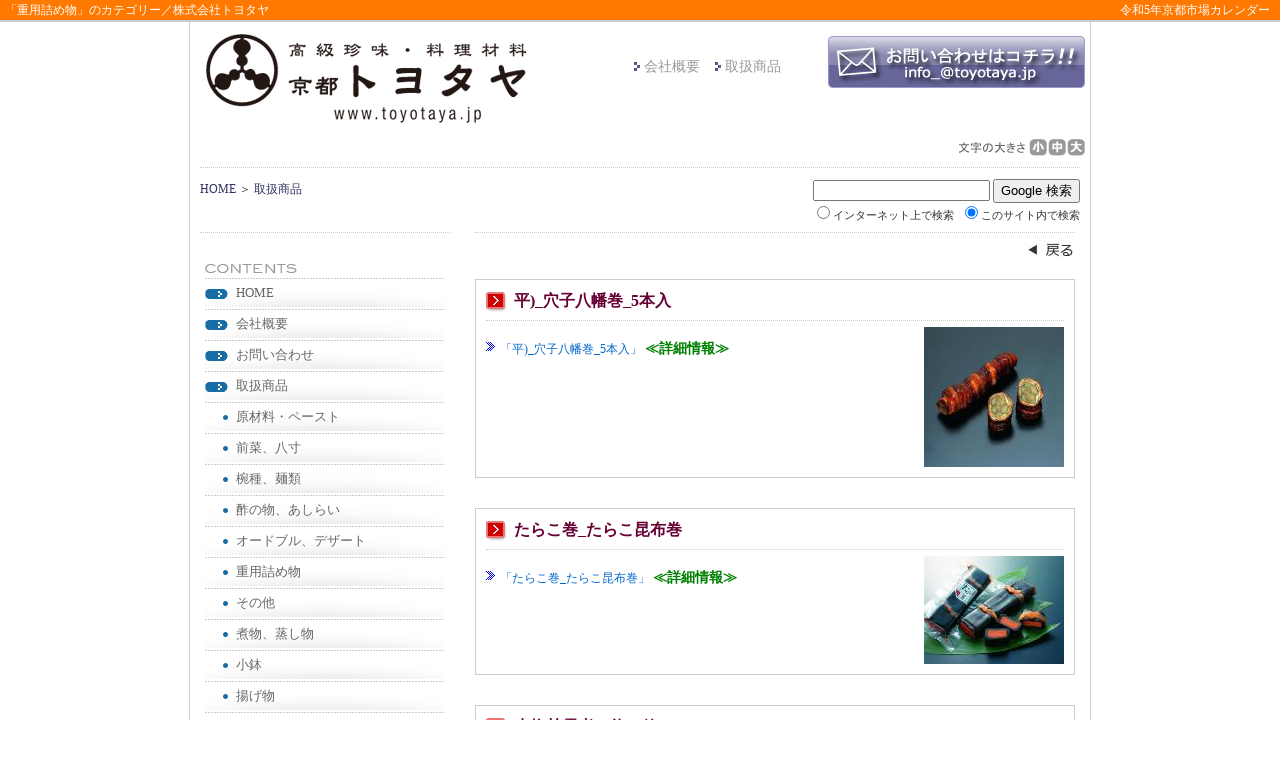

--- FILE ---
content_type: text/html; charset=UTF-8
request_url: http://www.toyotaya.jp/p005.html?kind=6
body_size: 5035
content:
<!DOCTYPE html PUBLIC "-//W3C//DTD XHTML 1.0 Transitional//EN" "http://www.w3.org/TR/xhtml1/DTD/xhtml1-transitional.dtd">
<html xmlns="http://www.w3.org/1999/xhtml" lang="ja">
<head>
<meta http-equiv="Content-Type" content="text/html; charset=utf-8" />
<title>「重用詰め物」のカテゴリー／取扱商品／株式会社トヨタヤ</title>
<meta name="Keywords" content="false" />
<meta name="Description" content="古都、京都において75年の長きに渡り、食に関わる様々な材料を、御提案、御提供させていただいております。 ｜株式会社トヨタヤ／重用詰め物／取扱商品" />
<meta http-equiv="Content-Script-Type" content="text/javascript" />
<meta http-equiv="Content-Style-Type" content="text/css" />
<link rel="canonical" href="http://www.toyotaya.jp/p005.html" />
<link href="./common.css" type="text/css" rel="stylesheet" />
<link href="./font-size_s.css" type="text/css" rel="stylesheet" />
<link href="./temp/0002/style.css" type="text/css" rel="stylesheet" />
<link href="./data/custom/customer.css" type="text/css" rel="stylesheet" />
<link href="./f_left.css" type="text/css" rel="stylesheet" />
<script type="text/javascript" src="./common.js"></script>
<script type="text/javascript" src="./data/custom/customer.js"></script>
<link href="./css_pirobox/white/style.css" media="screen" title="shadow" rel="stylesheet" type="text/css" />
<script type="text/javascript" src="//ajax.googleapis.com/ajax/libs/jquery/1.3.2/jquery.min.js"></script>
<script type="text/javascript" src="./js/piroBox.1_2.js"></script>
<script type="text/javascript">
$(document).ready(function(){
$().piroBox({
my_speed: 100,
bg_alpha: 0.5,
radius: 4,
scrollImage : false,
pirobox_next : 'piro_next',
pirobox_prev : 'piro_prev',
close_all : '.piro_overlay,.piro_close',
slideShow : 'slideshow',
slideSpeed : 3
});
});
</script>
</head>
<body>
<div id="heade_wrap">
<h1>「重用詰め物」のカテゴリー／株式会社トヨタヤ</h1>
<p id="header_content"><a href="http://www.toyotaya.jp/data/File_Storage/reiwa_5_toyotaya_calender.jpg" onclick="window.open('http://www.toyotaya.jp/data/File_Storage/reiwa_5_toyotaya_calender.jpg'); return false;" onkeypress="window.open('http://www.toyotaya.jp/data/File_Storage/reiwa_5_toyotaya_calender.jpg'); return false;">令和5年京都市場カレンダー</a></p>
<br style="clear:both;" />
</div>
<div class="wrap">
<div id="div_top">
<p class="f_right" style="margin-left:24px;"><a href="http://toyotaya.jp/p004.html"><img src="./data/data_img/rownavi_sub3.jpg
" alt="お問い合わせ" /></a></p>
<p class="row_navi_sub" style="margin-top:31px;"><a href="http://toyotaya.jp/p005.html">取扱商品</a></p>
<p class="row_navi_sub" style="margin-top:31px;"><a href="http://toyotaya.jp/p002.html">会社概要</a></p>
<div class="f_left">
<p class="sp_5">&nbsp;</p>
<div id="logo"><a href="http://toyotaya.jp/"><img src="./data/data_img/logo.gif" alt="株式会社トヨタヤ" /></a></div>
<p class="sp_5">&nbsp;</p>
</div>
<br style="clear:both;" />
</div>
<div id="div_wraptop">
<form action="" method="post" enctype="application/x-www-form-urlencoded" accept-charset="UTF-8">
<div class="f_right">
<input type="submit" id="tc_big" value="" />
<input type="hidden" name="txt_size" value="big" />
</div>
</form>
<form action="" method="post" enctype="application/x-www-form-urlencoded" accept-charset="UTF-8">
<div class="f_right">
<input type="submit" id="tc_mid" value="" />
<input type="hidden" name="txt_size" value="mid" />
</div>
</form>
<form action="" method="post" enctype="application/x-www-form-urlencoded" accept-charset="UTF-8">
<div class="f_right">
<input type="submit" id="tc_sml" value="" />
<input type="hidden" name="txt_size" value="sml" />
</div>
</form>
<div class="f_right"> <img src="./temp/0002/img/change_textsize.gif" alt="文字サイズの変更" /></div>
<br style="clear:both;" />
</div>
</div>
<div id="wrap">
<div id="nomenubar_container">
<hr class="dotted" />
</div>
</div>
<div class="wrap">
<div id="container">
<p class="sp_5">&nbsp;</p>
<div id="breadcrumbs"><a href="http://www.toyotaya.jp/">HOME</a>&nbsp;＞&nbsp;<a href="/p005.html">取扱商品</a>
</div>
<div class="f_right txt-right" id="google_search">
<form method="get" action="http://www.google.co.jp/search">
<p><input type="text" name="q" size="20" maxlength="255" value="" />
<input type="hidden" name="ie" value="UTF-8" />
<input type="hidden" name="oe" value="UTF-8" />
<input type="hidden" name="hl" value="ja" />
<input type="submit" name="btnG" value="Google 検索" />
<input type="hidden" name="domains" value="toyotaya.jp" /></p>
<p class="smaller"><input type="radio" name="sitesearch" value="" />インターネット上で検索&nbsp; <input type="radio" name="sitesearch" value="toyotaya.jp" checked="checked" />このサイト内で検索</p>
</form>
</div>
<br style="clear:both;" />
<div id="content_main">
<hr class="dotted" />
<p class="back"><a href="javascript:history.back()">前の画面に戻る</a></p>
<br style="clear:both;" />
<p class="sp_20">&nbsp;</p>
			<div class="div_box_01">
<p class="p005_title"><a href="./p005_detail.html?search=%E5%B9%B3%29_%E7%A9%B4%E5%AD%90%E5%85%AB%E5%B9%A1%E5%B7%BB_5%E6%9C%AC%E5%85%A5" style="text-decoration:none;"><span class="emphasis2">平)_穴子八幡巻_5本入</span></a></p>
<br style="clear:both" />
<hr class="dotted" />
<div class="div_box_01_right">
<a href="./p005_detail.html?search=%E5%B9%B3%29_%E7%A9%B4%E5%AD%90%E5%85%AB%E5%B9%A1%E5%B7%BB_5%E6%9C%AC%E5%85%A5"><img src="./p005_manager/140_imageresize.php?image=../data/p005_upfile/1444459510.jpg"  alt="平)_穴子八幡巻_5本入の画像１" /></a>
</div>
<div class="div_box_01_left">
<div></div>
<p class="p005_to_detail"><a href="./p005_detail.html?search=%E5%B9%B3%29_%E7%A9%B4%E5%AD%90%E5%85%AB%E5%B9%A1%E5%B7%BB_5%E6%9C%AC%E5%85%A5">「平)_穴子八幡巻_5本入」&nbsp;<span class="larger green bold">≪詳細情報≫</span></a></p>
</div>
<br style="clear:both" />
</div>
<p class="sp_30">&nbsp;</p>
			<div class="div_box_01">
<p class="p005_title"><a href="./p005_detail.html?search=%E3%81%9F%E3%82%89%E3%81%93%E5%B7%BB_%E3%81%9F%E3%82%89%E3%81%93%E6%98%86%E5%B8%83%E5%B7%BB" style="text-decoration:none;"><span class="emphasis2">たらこ巻_たらこ昆布巻</span></a></p>
<br style="clear:both" />
<hr class="dotted" />
<div class="div_box_01_right">
<a href="./p005_detail.html?search=%E3%81%9F%E3%82%89%E3%81%93%E5%B7%BB_%E3%81%9F%E3%82%89%E3%81%93%E6%98%86%E5%B8%83%E5%B7%BB"><img src="./p005_manager/140_imageresize.php?image=../data/p005_upfile/939.jpg"  alt="たらこ巻_たらこ昆布巻の画像１" /></a>
</div>
<div class="div_box_01_left">
<div></div>
<p class="p005_to_detail"><a href="./p005_detail.html?search=%E3%81%9F%E3%82%89%E3%81%93%E5%B7%BB_%E3%81%9F%E3%82%89%E3%81%93%E6%98%86%E5%B8%83%E5%B7%BB">「たらこ巻_たらこ昆布巻」&nbsp;<span class="larger green bold">≪詳細情報≫</span></a></p>
</div>
<br style="clear:both" />
</div>
<p class="sp_30">&nbsp;</p>
			<div class="div_box_01">
<p class="p005_title"><a href="./p005_detail.html?search=%E8%B5%A4%E6%A2%85%E7%94%98%E9%9C%B2%E7%85%AE__%E7%B4%8430%E7%B2%92" style="text-decoration:none;"><span class="emphasis2">赤梅甘露煮__約30粒</span></a></p>
<br style="clear:both" />
<hr class="dotted" />
<div class="div_box_01_right">
<a href="./p005_detail.html?search=%E8%B5%A4%E6%A2%85%E7%94%98%E9%9C%B2%E7%85%AE__%E7%B4%8430%E7%B2%92"><img src="./p005_manager/140_imageresize.php?image=../data/p005_upfile/31.jpg"  alt="赤梅甘露煮__約30粒の画像１" /></a>
</div>
<div class="div_box_01_left">
<div>約30粒入</div>
<p class="p005_to_detail"><a href="./p005_detail.html?search=%E8%B5%A4%E6%A2%85%E7%94%98%E9%9C%B2%E7%85%AE__%E7%B4%8430%E7%B2%92">「赤梅甘露煮__約30粒」&nbsp;<span class="larger green bold">≪詳細情報≫</span></a></p>
</div>
<br style="clear:both" />
</div>
<p class="sp_30">&nbsp;</p>
			<div class="div_box_01">
<p class="p005_title"><a href="./p005_detail.html?search=%E3%81%BB%E3%82%8D%E3%82%88%E3%81%84%E5%B0%8F%E6%A2%85_%E8%B5%A4%E3%83%BB%E9%9D%92" style="text-decoration:none;"><span class="emphasis2">ほろよい小梅_赤・青</span></a></p>
<br style="clear:both" />
<hr class="dotted" />
<div class="div_box_01_right">
<a href="./p005_detail.html?search=%E3%81%BB%E3%82%8D%E3%82%88%E3%81%84%E5%B0%8F%E6%A2%85_%E8%B5%A4%E3%83%BB%E9%9D%92"><img src="./p005_manager/140_imageresize.php?image=../data/p005_upfile/1375.jpg"  alt="ほろよい小梅_赤・青の画像１" /></a>
</div>
<div class="div_box_01_left">
<div></div>
<p class="p005_to_detail"><a href="./p005_detail.html?search=%E3%81%BB%E3%82%8D%E3%82%88%E3%81%84%E5%B0%8F%E6%A2%85_%E8%B5%A4%E3%83%BB%E9%9D%92">「ほろよい小梅_赤・青」&nbsp;<span class="larger green bold">≪詳細情報≫</span></a></p>
</div>
<br style="clear:both" />
</div>
<p class="sp_30">&nbsp;</p>
			<div class="div_box_01">
<p class="p005_title"><a href="./p005_detail.html?search=%E3%83%A4%29%E9%9D%92%E6%A2%85%E7%94%98%E9%9C%B2%E7%85%AE_%E7%B4%8432%E7%B2%92" style="text-decoration:none;"><span class="emphasis2">ヤ)青梅甘露煮_約32粒</span></a></p>
<br style="clear:both" />
<hr class="dotted" />
<div class="div_box_01_right">
<a href="./p005_detail.html?search=%E3%83%A4%29%E9%9D%92%E6%A2%85%E7%94%98%E9%9C%B2%E7%85%AE_%E7%B4%8432%E7%B2%92"><img src="./p005_manager/140_imageresize.php?image=../data/p005_upfile/13.jpg"  alt="ヤ)青梅甘露煮_約32粒の画像１" /></a>
</div>
<div class="div_box_01_left">
<div>Mサイズ(約32個入)　</div>
<p class="p005_to_detail"><a href="./p005_detail.html?search=%E3%83%A4%29%E9%9D%92%E6%A2%85%E7%94%98%E9%9C%B2%E7%85%AE_%E7%B4%8432%E7%B2%92">「ヤ)青梅甘露煮_約32粒」&nbsp;<span class="larger green bold">≪詳細情報≫</span></a></p>
</div>
<br style="clear:both" />
</div>
<p class="sp_30">&nbsp;</p>
			<div class="div_box_01">
<p class="p005_title"><a href="./p005_detail.html?search=%E3%81%88%E3%81%B3%E3%81%97%E3%82%93%E3%81%98%E3%82%87%E3%81%86" style="text-decoration:none;"><span class="emphasis2">えびしんじょう</span></a></p>
<br style="clear:both" />
<hr class="dotted" />
<div class="div_box_01_right">
<a href="./p005_detail.html?search=%E3%81%88%E3%81%B3%E3%81%97%E3%82%93%E3%81%98%E3%82%87%E3%81%86"><img src="./p005_manager/140_imageresize.php?image=../data/p005_upfile/281.jpg"  alt="えびしんじょうの画像１" /></a>
</div>
<div class="div_box_01_left">
<div></div>
<p class="p005_to_detail"><a href="./p005_detail.html?search=%E3%81%88%E3%81%B3%E3%81%97%E3%82%93%E3%81%98%E3%82%87%E3%81%86">「えびしんじょう」&nbsp;<span class="larger green bold">≪詳細情報≫</span></a></p>
</div>
<br style="clear:both" />
</div>
<p class="sp_30">&nbsp;</p>
			<div class="div_box_01">
<p class="p005_title"><a href="./p005_detail.html?search=%E5%B0%8F%E5%B7%9D%E5%B7%BB%28%E5%A4%A7%29_2023" style="text-decoration:none;"><span class="emphasis2">小川巻(大)_2023</span></a></p>
<br style="clear:both" />
<hr class="dotted" />
<div></div>
<p class="p005_to_detail"><a href="./p005_detail.html?search=%E5%B0%8F%E5%B7%9D%E5%B7%BB%28%E5%A4%A7%29_2023">「小川巻(大)_2023」&nbsp;<span class="larger green bold">≪詳細情報≫</span></a></p>
<p class="bold">［登録カテゴリー：&nbsp;<a href="./p005.html?kind=6">重用詰め物</a>］</p>
</div>
<p class="sp_30">&nbsp;</p>
			<div class="div_box_01">
<p class="p005_title"><a href="./p005_detail.html?search=%E5%89%B2%E7%83%B9%E6%A1%9C%E9%A4%85_15%E5%85%A5" style="text-decoration:none;"><span class="emphasis2">割烹桜餅_15入</span></a></p>
<br style="clear:both" />
<hr class="dotted" />
<div class="div_box_01_right">
<a href="./p005_detail.html?search=%E5%89%B2%E7%83%B9%E6%A1%9C%E9%A4%85_15%E5%85%A5"><img src="./p005_manager/140_imageresize.php?image=../data/p005_upfile/381.jpg"  alt="割烹桜餅_15入の画像１" /></a>
</div>
<div class="div_box_01_left">
<div>15個入り</div>
<p class="p005_to_detail"><a href="./p005_detail.html?search=%E5%89%B2%E7%83%B9%E6%A1%9C%E9%A4%85_15%E5%85%A5">「割烹桜餅_15入」&nbsp;<span class="larger green bold">≪詳細情報≫</span></a></p>
</div>
<br style="clear:both" />
</div>
<p class="sp_30">&nbsp;</p>
<hr />
<br style="clear:both;" />
</td>
</td>
</tr>
</table>
			<p class="sp_50">&nbsp;</p>
</div>
<div id="content_navi">
<hr class="dotted" />
<div id="colnavi_top">&nbsp;</div>
<div id="colnavi_body">
<p class="colnavi"><a href="http://toyotaya.jp/">HOME</a></p>
<p class="colnavi"><a href="http://toyotaya.jp/p002.html">会社概要</a></p>
<p class="colnavi"><a href="http://toyotaya.jp/p004.html">お問い合わせ</a></p>
<p class="colnavi"><a href="http://toyotaya.jp/p005.html">取扱商品</a></p>
<p class="colnavi_sub"><a href="http://www.toyotaya.jp/p005.html?kind=1">原材料・ペースト</a></p><p class="colnavi_sub"><a href="http://www.toyotaya.jp/p005.html?kind=2">前菜、八寸</a></p><p class="colnavi_sub"><a href="http://www.toyotaya.jp/p005.html?kind=3">椀種、麺類</a></p><p class="colnavi_sub"><a href="http://www.toyotaya.jp/p005.html?kind=4">酢の物、あしらい</a></p><p class="colnavi_sub"><a href="http://www.toyotaya.jp/p005.html?kind=5">オードブル、デザート</a></p><p class="colnavi_sub"><a href="http://www.toyotaya.jp/p005.html?kind=6">重用詰め物</a></p><p class="colnavi_sub"><a href="http://www.toyotaya.jp/p005.html?kind=7">その他</a></p><p class="colnavi_sub"><a href="http://www.toyotaya.jp/p005.html?kind=8">煮物、蒸し物</a></p><p class="colnavi_sub"><a href="http://www.toyotaya.jp/p005.html?kind=9">小鉢</a></p><p class="colnavi_sub"><a href="http://www.toyotaya.jp/p005.html?kind=10">揚げ物</a></p><p class="colnavi_br">&nbsp;</p>
<p class="colnavi"><a href="http://maps.google.co.jp/maps?f=q&source=embed&hl=ja&geocode=&q=%E4%BA%AC%E9%83%BD%E5%B8%82%E4%B8%8B%E4%BA%AC%E5%8C%BA%E6%9C%B1%E9%9B%80%E5%AE%9D%E8%94%B5%E7%94%BA63&aq=&sll=35.019313,135.769043&sspn=0.183039,0.325813&brcurrent=3,0x6001063d725d968b:0x4d0e985687198cac,0,0x6001063d0b2a56dd:0xcc1b82461dc58404&ie=UTF8&hq=&hnear=%E4%BA%AC%E9%83%BD%E5%BA%9C%E4%BA%AC%E9%83%BD%E5%B8%82%E4%B8%8B%E4%BA%AC%E5%8C%BA%E6%9C%B1%E9%9B%80%E5%AE%9D%E8%94%B5%E7%94%BA%EF%BC%96%EF%BC%93&ll=34.997449,135.742779&spn=0.048444,0.068321&z=14&iwloc=A" onclick="window.open('http://maps.google.co.jp/maps?f=q&source=embed&hl=ja&geocode=&q=%E4%BA%AC%E9%83%BD%E5%B8%82%E4%B8%8B%E4%BA%AC%E5%8C%BA%E6%9C%B1%E9%9B%80%E5%AE%9D%E8%94%B5%E7%94%BA63&aq=&sll=35.019313,135.769043&sspn=0.183039,0.325813&brcurrent=3,0x6001063d725d968b:0x4d0e985687198cac,0,0x6001063d0b2a56dd:0xcc1b82461dc58404&ie=UTF8&hq=&hnear=%E4%BA%AC%E9%83%BD%E5%BA%9C%E4%BA%AC%E9%83%BD%E5%B8%82%E4%B8%8B%E4%BA%AC%E5%8C%BA%E6%9C%B1%E9%9B%80%E5%AE%9D%E8%94%B5%E7%94%BA%EF%BC%96%EF%BC%93&ll=34.997449,135.742779&spn=0.048444,0.068321&z=14&iwloc=A'); return false;" onkeypress="window.open('http://maps.google.co.jp/maps?f=q&source=embed&hl=ja&geocode=&q=%E4%BA%AC%E9%83%BD%E5%B8%82%E4%B8%8B%E4%BA%AC%E5%8C%BA%E6%9C%B1%E9%9B%80%E5%AE%9D%E8%94%B5%E7%94%BA63&aq=&sll=35.019313,135.769043&sspn=0.183039,0.325813&brcurrent=3,0x6001063d725d968b:0x4d0e985687198cac,0,0x6001063d0b2a56dd:0xcc1b82461dc58404&ie=UTF8&hq=&hnear=%E4%BA%AC%E9%83%BD%E5%BA%9C%E4%BA%AC%E9%83%BD%E5%B8%82%E4%B8%8B%E4%BA%AC%E5%8C%BA%E6%9C%B1%E9%9B%80%E5%AE%9D%E8%94%B5%E7%94%BA%EF%BC%96%EF%BC%93&ll=34.997449,135.742779&spn=0.048444,0.068321&z=14&iwloc=A'); return false;">Google Map</a></p></div>
<div id="colnavi_bottom">&nbsp;</div>
<p class="sp">&nbsp;</p>
<p class="sp">&nbsp;</p>
<div class="add_navi_html">
<p><a href="./data/File_Storage/2024_toyotaya_calendar.pdf"><img src="./data/File_Storage/calender.jpg" alt="営業日カレンダー" /></a></p>
</div>
<p class="sp">&nbsp;</p>
<hr class="dotted2" />
<p class="sp">&nbsp;</p>
<div class="add_navi_html">
<!-- <p class="sp_5"> </p>
<a href="https://toyotaya-marketing-com.ssl-xserver.jp/" target="_blank"><img src="/data/File_Storage/baner.jpg" alt="トヨタヤ謹製 京風おせち料理三段重　お求めはこちら"></a> -->
</div>
<p class="sp_40">&nbsp;</p>
</div>
<!-- ACC + COUNTER BEGIN -->
<img src="./cgi-bin/Counter/wwwcount.cgi?gif" width="1" height="1" alt="" />
<!-- ↓google-acc ↓　-->
<script type="text/javascript">
  var _gaq = _gaq || [];
  _gaq.push(['_setAccount', 'UA-22599349-1']);
  _gaq.push(['_trackPageview']);
  (function() {
    var ga = document.createElement('script'); ga.type = 'text/javascript'; ga.async = true;
    ga.src = ('https:' == document.location.protocol ? 'https://ssl' : 'http://www') + '.google-analytics.com/ga.js';
    var s = document.getElementsByTagName('script')[0]; s.parentNode.insertBefore(ga, s);
  })();
</script>
<!-- ↑google-acc ↑　-->
<!-- ↓gloseq-acc ↓　-->
<script type="text/javascript"> 
<!--
document.write("<img src='./cgi-bin/acc/acclog.cgi?");
document.write("referrer="+document.referrer+"&");
document.write("width="+screen.width+"&");
document.write("height="+screen.height+"&");
document.write("color="+screen.colorDepth+"'>");
// -->
</script>
<!-- ↑gloseq-acc ↑　-->

<!-- ACC + COUNTER END -->
<br style="clear:both;" />
</div>
</div>
<div class="wrap">
<div id="div_bottom">
<div id="plaque">
<p class="sp_5">&nbsp;</p>
<img src="./data/data_img/plaque.jpg" alt="" />
<p class="sp_5">&nbsp;</p>
</div>
<script type="text/javascript">
$(document).ready(function(){
var fix = $("#naviFixed");
var h = $(window).height();
fix.hide();
$(window).scroll(function(){
if($(window).scrollTop() >= 150) {
fix.fadeIn('slow');
}else{
fix.fadeOut('slow');
}
});
});
</script>
<div id="naviFixed">
<input type="image" src="./img/totop.png" value="ページの上へ戻る" alt="ページの上へ戻る" tabindex="1" onmouseover="this.src='./img/totopB.png'" onmouseout="this.src='./img/totop.png'" onclick='pageup(event);return false;' onkeypress='pageup(event);return false;' accesskey="C" id="totopFixed" />
</div>
<br style="clear:both;" />
<hr class="dotted" />
<p id="totop" class="bottom" style="margin-top: 10px;"><input type="image" src="./temp/0002/img/navi_totop.jpg" value="ページの上へ戻る" alt="ページの上へ戻る" tabindex="1" onmouseover="this.src='./temp/0002/img/navi_totopB.jpg'" onmouseout="this.src='./temp/0002/img/navi_totop.jpg'"  onclick='pageup(event);return false;' onkeypress='pageup(event);return false;' accesskey="C" /></p>
<br style="clear:both;" />
</div>
</div>
<div id="bottom_content_wrap">
<div id="bottom_content">
<p id="titleSitemap">&nbsp;<i class="fa fa-sitemap" id="titleSitemapIcon"></i>&ensp;Site Map</p>
<div id="div_sitemap">｜<a href="http://toyotaya.jp/">HOME</a>｜<a href="http://toyotaya.jp/p002.html">会社概要</a>｜<a href="https://www.toyotaya.jp/p004.html">お問い合わせ</a>｜<a href="http://toyotaya.jp/p005.html">取扱商品</a>｜<a href="http://toyotaya.jp/p006.html">業務関連リンク</a>｜<a href="http://maps.google.co.jp/maps?f=q&source=embed&hl=ja&geocode=&q=%E4%BA%AC%E9%83%BD%E5%B8%82%E4%B8%8B%E4%BA%AC%E5%8C%BA%E6%9C%B1%E9%9B%80%E5%AE%9D%E8%94%B5%E7%94%BA63&aq=&sll=35.019313,135.769043&sspn=0.183039,0.325813&brcurrent=3,0x6001063d725d968b:0x4d0e985687198cac,0,0x6001063d0b2a56dd:0xcc1b82461dc58404&ie=UTF8&hq=&hnear=%E4%BA%AC%E9%83%BD%E5%BA%9C%E4%BA%AC%E9%83%BD%E5%B8%82%E4%B8%8B%E4%BA%AC%E5%8C%BA%E6%9C%B1%E9%9B%80%E5%AE%9D%E8%94%B5%E7%94%BA%EF%BC%96%EF%BC%93&ll=34.997449,135.742779&spn=0.048444,0.068321&z=14&iwloc=A">Google Map</a>｜<a href="http://toyotaya.jp/calendar.html"></a>｜</div>
</div>
</div>
<div id="footer_wrap">
<div id="div_footer">
<p id="copyright">COPYRIGHT&nbsp;©&nbsp;TOYOTAYA.JP&nbsp;All&nbsp;Rights&nbsp;Reserved.</p>
</div>
</div>
</body>
</html>


--- FILE ---
content_type: text/css
request_url: http://www.toyotaya.jp/common.css
body_size: 3536
content:
@charset "utf-8";
/*************************************/
@font-face { 
	font-family: 'kozEL';　/*小塚明朝　EL*/
	src: url(https://www.makit.biz/fonts/KozMinPro-ExtraLight.otf);
}
@font-face {
	font-family: 'kozL';　/*小塚明朝　L*/
	src: url(https://www.makit.biz/fonts/KozMinPro-Light.otf);
}
@font-face {
	font-family: 'kozR';　/*小塚明朝　R*/
	src: url(https://www.makit.biz/fonts/KozMinPro-Regular.otf);
}
@font-face {
	font-family: 'kozM';　/*小塚明朝　M*/
	src: url(https://www.makit.biz/fonts/KozMinPro-Medium.otf);
}
@font-face {
	font-family: 'kozB';　/*小塚明朝　B*/
	src: url(https://www.makit.biz/fonts/KozMinPro-Bold.otf);
}
@font-face {
	font-family: 'kozH';　/*小塚明朝　H*/
	src: url(https://www.makit.biz/fonts/KozMinPro-Heavy.otf);
}
/*************************************/
@font-face {
	font-family: 'msg';　/*MSゴシック標準*/
	src: url(https://www.makit.biz/fonts/mspgothic.ttc);
}
@font-face {
	font-family: 'msm';　/*MSゴシック標準*/
	src: url(https://www.makit.biz/fonts/mspmincho.ttc);
}
/*************************************/
@font-face {
	font-family: 'msgP';　/*MSPゴシック標準*/
	src: url(https://www.makit.biz/fonts/mspgothic.ttc);
}
@font-face {
	font-family: 'msmP';　/*MSPゴシック標準*/
	src: url(https://www.makit.biz/fonts/mspmincho.ttc);
}
@font-face {
	font-family: 'meiryo';　/*メイリオ標準*/
	src: url(https://www.makit.biz/fonts/meiryo.ttc);
}
@font-face {
	font-family: 'meiryoB';　/*メイリオ太字*/
	src: url(https://www.makit.biz/fonts/meiryob.ttc);
}
/*************************************/
@font-face {
	font-family: 'sws';　/*Swis721*/
	src: url(https://www.makit.biz/fonts/swiss.ttf);
}
@font-face {
	font-family: 'swsEK';　/*Swis721BlkEx BT極太*/
	src: url(https://www.makit.biz/fonts/swissek.ttf);
}
@font-face {
	font-family: 'swsKO';　/*Swis721BlkOul BT極太*/
	src: url(https://www.makit.biz/fonts/swissko.ttf);
}
@font-face {
	font-family: 'swsEL';　/*Swis721BlkEx BT細字*/
	src: url(https://www.makit.biz/fonts/swissel.ttf);
}
/*************************************/
@font-face {
	font-family: 'ee1';　/*流麗イングリッシュ１*/
	src: url(https://www.makit.biz/fonts/Elegance01.ttf);
}
@font-face {
	font-family: 'ee2';　/*流麗イングリッシュ２*/
	src: url(https://www.makit.biz/fonts/Elegance02.ttf);
}
/*************************************/
@font-face {
	font-family: 'aqua';　/*あくあフォント*/
	src: url(https://www.makit.biz/fonts/aquafont.ttf);
}
@font-face {
	font-family: 'azuki';　/*あずきフォント*/
	src: url(https://www.makit.biz/fonts/azuki.ttf);
}
@font-face {
	font-family: 'yasisa';　/*やさしさゴシック*/
	src: url(https://www.makit.biz/fonts/yasasisaGothic.ttf);
}
@font-face {
	font-family: 'rfg2';　/*RFG2サンセフリーＵ*/
	src: url(https://www.makit.biz/fonts/rfg2sanu.ttc);
}
/*************************************/

body{
    word-break:break-all;
    font-family:"meiryo";
}
media_tag_0 {media_subcode:0}
.divSmt{
    display:none;
}
/*　要素　始まり */
.blinking{ 
-webkit-animation:blink 1.0s ease-in-out infinite alternate; -moz-animation:blink 1.0s ease-in-out infinite alternate; animation:blink 1.0s ease-in-out infinite alternate; } @-webkit-keyframes blink { 
    0% { opacity: 0 }
    100% { opacity: 1 }
}
@-moz-keyframes blink { 
    0% { opacity: 0 }
    100% { opacity: 1 }
}
@keyframes blink { 
    0% { opacity: 0 }
    100% { opacity: 1 }
}
p,
div,
form { margin: 0px }
.clear { clear: both }
.f_left { float: left }
.f_right { float: right }
.div_center { text-align: center }
.txt-center { text-align: center }
.txt-right { text-align: right }
h2 { color: #333 }
hr {
    height: 0px; /* 
の実線を消す */
    border: 0px; /* borderを一旦リセットする（基本設定でしていれば不要）*/
    border-top: 1px solid #CCCCCC; /* 線の太さ　線の種類　線の色 */
    clear: both;
}
.item_viewer_box { word-break: break-all }
.hr_blue {
    height: 0px; /* 
の実線を消す */
    border: 0px; /* borderを一旦リセットする（基本設定でしていれば不要）*/
    border-top: 1px solid #F5F5F5; /* 線の太さ　線の種類　線の色 */
    clear: both;
}
.dotted {
    height: 0px; /* 
の実線を消す */
    border: 0px; /* borderを一旦リセットする（基本設定でしていれば不要）*/
    border-top: 1px dotted #CCCCCC; /* 線の太さ　線の種類　線の色 */
    line-height: 1px;
    clear: both;
}
.dotted2 {
    height: 0px; /* 
の実線を消す */
    border: 0px; /* borderを一旦リセットする（基本設定でしていれば不要）*/
    border-top: 1px dotted #CCCCCC; /* 線の太さ　線の種類　線の色 */
    line-height: 1px;
    clear: both;
    margin-bottom: -10px;
}
.dashed {
    height: 0px; /* 
の実線を消す */
    border: 0px; /* borderを一旦リセットする（基本設定でしていれば不要）*/
    border-top: 1px dashed #CCCCCC; /* 線の太さ　線の種類　線の色 */
    clear: both;
}
.groove {
    height: 0px; /* 
の実線を消す */
    border: 0px; /* borderを一旦リセットする（基本設定でしていれば不要）*/
    border-top: 1px groove #CCCCCC; /* 線の太さ　線の種類　線の色 */
    clear: both;
}
.double {
    height: 0px; /* 
の実線を消す */
    border: 0px; /* borderを一旦リセットする（基本設定でしていれば不要）*/
    border-top: 1px double #CCCCCC; /* 線の太さ　線の種類　線の色 */
    clear: both;
}
img { border: 0px }
.img_l {
    float: left;
    margin: 0px 10px 10px 0px;
}
.img_r {
    float: right;
    margin: 0px 0px 10px 10px;
}
.img_array { float: left }
.img_array2 { margin: 2px }
.pirobox_gall { margin: 2px }
.pirobox { margin: 2px }
.bold { font-weight: bold }
.larger { font-size: larger }
.smaller { font-size: smaller }
.ff { font-family: "メイリオ" }
.red { color: #FF0000 }
.blue { color: #3399cc }
.green { color: #008000 }
.gray { color: #999 }
.ash { color: #CCC }
.purple { color: #9400d3 }
.quote {
    width: 100%;
    background-color: #e6e6fa;
    border: 1px solid #bc8f8f;
    padding: 2em;
    box-sizing: border-box;
    margin: 5px 0;
}
.reference {
    width: 100%;
    background-color: #EFEFEF;
    border: 1px solid #CCC;
    padding: 2em;
    box-sizing: border-box;
    margin: 5px 0;
    color: #333;
}
.notes {
    width: 100%;
    border: 1px solid #CCC;
    padding: 2em;
    box-sizing: border-box;
    margin: 5px 0;
}
/*　要素　終わり */
.wrap {
    width: 100%;
    overflow: hidden;
}
/*　スペーサー　始まり */
.sp {
    line-height: 10px;
    padding: 0px;
}
.sp_300 {
    line-height: 100px;
    padding: 0px;
}
.sp_100 {
    line-height: 100px;
    padding: 0px;
}
.sp_80 {
    line-height: 80px;
    padding: 0px;
}
.sp_50 {
    line-height: 50px;
    padding: 0px;
}
.sp_40 {
    line-height: 40px;
    padding: 0px;
}
.sp_30 {
    line-height: 30px;
    padding: 0px;
}
.sp_20 {
    line-height: 20px;
    padding: 0px;
}
.sp_5 {
    line-height: 5px;
    padding: 0px;
}
.sp_7 {
    line-height: 7px;
    padding: 0px;
}
/*　スペーサー　終わり */
table.table_01 {
    width: 100%;
    border: 1px #CCCCCC solid;
    border-collapse: collapse;
    border-spacing: 0;
    margin: 0px 0px 0px 0px;
}
table.table_01 td {
    padding: 5px;
    border: 1px #CCCCCC solid;
    border-width: 0 0 1px 1px;
    text-align: left;
}
table.table_01 th {
    padding: 5px;
    background-color: #EFEFEF;
    border: 1px #CCCCCC solid;
    border-width: 0 0 1px 1px;
    text-align: left;
}
table.table_02 {
    width: 100%;
    border: 1px #CCCCCC solid;
    border-collapse: collapse;
    border-spacing: 0;
    margin: 0px 0px 0px 0px;
}
table.table_02 td {
    padding: 8px;
    border: 1px #CCCCCC solid;
    border-width: 0 0 1px 1px;
    text-align: left;
}
table.table_02 th {
    padding: 8px;
    background-color: #EFEFEF;
    border: 1px #CCCCCC solid;
    border-width: 0 0 1px 1px;
    text-align: left;
}
table.table_03 {
    width: 100%;
    border: 1px #CCCCCC solid;
    border-collapse: collapse;
    border-spacing: 0;
    margin: 0px 0px 0px 0px;
}
table.table_03 td {
    padding: 8px;
    border: 1px #CCCCCC solid;
    border-width: 0 0 1px 1px;
    text-align: left;
}
table.table_03 th {
    padding: 8px;
    min-width: 150px;
    background-color: #EFEFEF;
    border: 1px #CCCCCC solid;
    border-width: 0 0 1px 1px;
    text-align: left;
}
table.table_03 table {
    border: none;
    padding: 0;
}
table.table_03 td table td {
    border: none;
    padding: 0;
}
table.table_03 th table th {
    border: none;
    padding: 0;
}
.table-calendar {
    background-color: #999999;
    width: 100%;
    border: medium double #336699;
}
.calendar-td2 {
    color: #333333;
    background-color: #FFFFFF;
    text-align: center;
    vertical-align: middle;
    width: 30px;
    font-size: 12px;
}
.calendar-td1 {
    color: #333333;
    background-color: #FFFFFF;
    vertical-align: middle;
    font-size: 12px;
    padding-right: 5px;
    padding-left: 5px;
}
.table_04 {
    border: 2px solid #333366;
    width: 100%;
    background-color: #999999;
}
.td1 {
    font-size: 12px;
    background-color: #EEEEEE;
    color: #333333;
    vertical-align: top;
    padding: 3px;
}
.td2 {
    background-color: #EEEEEE;
    width: 30px;
    color: #333333;
    text-align: center;
    font-size: 12px;
    padding: 3px;
}
.td3 {
    font-size: 12px;
    background-color: #EEEEEE;
    text-align: center;
    color: #333333;
    padding: 3px;
}
.td4 {
    font-size: 12px;
    font-weight: bold;
    background-color: #CCCCCC;
    width: 150px;
    text-align: center;
    padding: 3px;
}
.myPic {
    /*border-radius: 5px;;;
    border: 1px solid #ccc;
    margin: 0 5px;*/
    clear: both;
}
.info_modified { font-family: "メイリオ",Meiryo, "ヒラギノ角ゴ Pro W3", "Hiragino Kaku Gothic Pro", Osaka, "ＭＳ Ｐゴシック", "MS PGothic", sans-serif }
.info_case_name a {
    font-weight: normal;
    font-family: "メイリオ",Meiryo, "ヒラギノ角ゴ Pro W3", "Hiragino Kaku Gothic Pro", Osaka, "ＭＳ Ｐゴシック", "MS PGothic", sans-serif;
    color: inherit;
    text-decoration: underline;
}
.info_case_name a:hover { font-weight: bold }
table.table_viewer {
    width: 100%;
    border: 1px #AAAAAA solid;
    border-collapse: collapse;
    border-spacing: 0;
    margin: 0px 0px 0px 0px;
}
table.table_viewer td {
    background-color: #FFFFFF;
    padding: 5px;
    border: 1px #AAAAAA solid;
    border-width: 0 0 1px 1px;
    text-align: left;
}
table.table_viewer th {
    background-color: #EFEFEF;
    padding: 5px;
    border: 1px #AAAAAA solid;
    border-width: 0 0 1px 1px;
    text-align: left;
}
#google_search {
    position: relative;
    z-index: 51;
}
#breadcrumbs {
    position: relative;
    z-index: 51;
}
table.table_viewer2 {
    width: 100%;
    border: 1px #AAAAAA solid;
    border-collapse: collapse;
    border-spacing: 0;
    margin: 0px 0px 0px 0px;
}
table.table_viewer2 td {
    background-color: #000000;
    padding: 5px;
    border: 1px #AAAAAA solid;
    border-width: 0 0 1px 1px;
    text-align: left;
    color: #FFF;
}
table.table_viewer2 th {
    background-color: #666666;
    padding: 5px;
    border: 1px #AAAAAA solid;
    border-width: 0 0 1px 1px;
    text-align: left;
    color: #FFF;
}
.search_box {
    background-color: #EFEFEF;
    border: 1px solid #CCC;
    padding: 10px;
}
#next_item,
#next_item a {
    background-image: url(./img/next_item.gif);
    background-repeat: no-repeat;
    text-indent: -9999px;
    display: block;
    overflow: hidden;
    float: right;
    width: 60px;
    height: 60px;
}
#next_item a:hover { background-image: url(./img/next_itemB.gif) }
#prev_item,
#prev_item a {
    background-image: url(./img/prev_item.gif);
    background-repeat: no-repeat;
    text-indent: -9999px;
    display: block;
    overflow: hidden;
    float: left;
    width: 60px;
    height: 60px;
}
#prev_item a:hover { background-image: url(./img/prev_itemB.gif) }
#mdw_button {
    position: absolute;
    top: 30px;
    right: 5px;
}
.box_wrap {
    background-color: #FFF;
    margin: 20px 5px;
    padding: 30px;
    border-radius: 5px;
    -webkit-border-radius: 5px;
    -moz-border-radius: 2px;
    box-shadow: 0px 0px 2px 2px #999;
    -moz-box-shadow: 0px 0px 2px 2px #999;
    -webkit-box-shadow: 0px 0px 2px 2px #999;
}
#searchArea {
    background-color: #EFEFEF;
    border: 1px solid #CCC;
    color: #333;
    padding: 5px 10px;
}
#tpvP {
    margin-top: -5px;
    margin-bottom: 5px;
}
#tpvN {
    margin-top: -5px;
    margin-bottom: 5px;
}
#naviFixed {
    position: fixed;
    right: 4%;
    bottom: 8%;
    opacity: 0.8;
    border: none;
    outline: none;
				z-index:11;
}
#totopFixed {
    outline: none;
    margin: -5px 0;
}
#bottomFixed {
    text-align: center;
    width: 80px;
    background-color: #FFF;
    margin: 0px;
}
#tc_bigFixed {
    width: 20px;
    height: 18px;
    border: 0;
    background-image: url(./img/tc_big.png);
    background-color: transparent;
    background-repeat: no-repeat;
}
#tc_midFixed {
    width: 19px;
    height: 18px;
    border: 0;
    background-image: url(./img/tc_mid.png);
    background-color: transparent;
    background-repeat: no-repeat;
}
#tc_smlFixed {
    width: 19px;
    height: 18px;
    border: 0;
    background-image: url(./img/tc_sml.png);
    background-color: transparent;
    background-repeat: no-repeat;
}
#ctFixed { margin: -15px auto }
.shadow {
    margin-top: 5px; /* 画像の上の余白*/
    display: inline-block;
    box-shadow: 0px 5px 15px -5px rgba(0, 0, 0, 0.8); /*横方向　下方向　ぼかし　広がり　色 */
    border-top: 1px solid #EFEFEF;
}
#titleSitemap{
	font-size: medium;
	margin-bottom:10px;	
}
#titleSitemapIcon{
	font-size:x-large;
}
#topRight{
	position: relative;
	float:right;
}
.rlestViewrBox{
	border:1px solid #666;
	width:97%;
	height:9rem;
	margin-bottom:1.5%;
	padding:1.5%;
}
.rvb01{
	float:left;
	width:19%;
	height:100%;
}
.rvb01 a{
	display:block;
	height:100%;
}
.rvbLine{
	float:left;
	border-right:1px solid #666;
	width:1.5%;
	height:100%;
}
.rvb02{
	float:left;
	width:17.5%;
	height:100%;
	border-right:1px solid #666;
	display: flex;
	text-align:center;
	align-items: center;
	justify-content: center;
	padding:0 2%;
}
.rvb03{
	float:left;
	width:12%;
	padding:0 2%;
	height:100%;
	border-right:1px solid #666;
	display: flex;
	text-align:center;
	align-items: center;
	justify-content: center;
}
.rvb04{
	float:left;
	width:23%;
	padding:0 2%;
	height:100%;
	display: flex;
	align-items: center;
	padding:0 0 0 1rem;
}
.rvbTitle{
	font-weight:bold;
	margin-bottom:1rem;
}
.cursorP{
	cursor: pointer
}
#srsltH{
	color:#008000;
	font-size:large;
	font-weight:bold;
	margin-bottom:10px;
}	
#naviFixed{
	z-index:40000;
}
.arrow_01{margin-right:0.5rem;}
.arrow_01B{margin-right:0.5rem;}
.w15p{width:15%;}
.w18p{width:18%;}
.w17p{width:17%;}
.w32p{width:32%;}

--- FILE ---
content_type: text/css
request_url: http://www.toyotaya.jp/font-size_s.css
body_size: 31
content:
html, body {
font-size:small;
}

--- FILE ---
content_type: text/css
request_url: http://www.toyotaya.jp/temp/0002/style.css
body_size: 4849
content:
@charset "utf-8";
html,
body {
    height: 100%;
    margin: 0px;
    background-color: #FFFFFF;
    font-family: "ＭＳ Ｐゴシック", Osaka, "arial Unicode MS", "メイリオ";
    line-height: 1.6em;
    color: #333333;
}
a:link {
    color: #333366;
    text-decoration: none;
}
a:hover {
    color: #333333;
    text-decoration: underline;
    font-weight: bold;
}
a:visited {
    color: #666699;
    text-decoration: none;
}
a:active {
    color: #FF6666;
    text-decoration: none;
}
/*　ブロック要素　始まり */
/* ヘッダー　始まり */
#heade_wrap {
    background-color: #ff7800;
    border-bottom: 2px #cccccc solid;
    width: 100%;
    height: 20px;
    overflow: hidden;
}
h1 {
    display: inline;
    font-weight: normal;
    font-size: 12px;
    line-height: 20px;
    float: left;
    color: #FFFFFF;
    text-indent: 5px;
    margin: 0;
}
h2 {
    font-family: "メイリオ","ＭＳ Ｐゴシック", Osaka, "ヒラギノ角ゴ Pro W3";
    margin: 10px;
    font-size: 24px;
    font-weight: normal;
    color: #999999;
}
#header_content,
#header_content a,
#header_content a:hover {
    float: right;
    color: #FFFFFF;
    line-height: 20px;
    font-size: 12px;
    margin-right: 5px;
    text-decoration: none;
}
#logo { margin-left: 10px }
#index_main {
    background-image: url(img/index_main.jpg);
    background-repeat: no-repeat;
    width: 880px;
    height: 280px;
    overflow: hidden;
    margin: 10px auto;
    text-indent: -9999px;
}
/* ヘッダー　終わり */
/* トップ　始まり */
#div_wraptop {
    width: 900px;
    height: 22px;
    line-height: 10px;
    overflow: hidden;
    margin: 0px auto;
    border-left: 1px solid #CCCCCC;
    border-right: 1px solid #CCCCCC;
}
#tc_big {
    width: 19px;
    height: 18px;
    border: 0;
    background-image: url(img/tc_big.gif);
    background-repeat: no-repeat;
    background-color: #FFFFFF;
    margin-right: 4px;
}
#tc_mid {
    width: 19px;
    height: 18px;
    border: 0;
    background-image: url(img/tc_mid.gif);
    background-repeat: no-repeat;
    background-color: #FFFFFF;
}
#tc_sml {
    width: 19px;
    height: 18px;
    border: 0;
    background-image: url(img/tc_sml.gif);
    background-repeat: no-repeat;
    background-color: #FFFFFF;
}
#div_top {
    width: 890px;
    margin: 0px auto;
    background-color: #FFFFFF;
    border-left: 1px solid #CCCCCC;
    border-right: 1px solid #CCCCCC;
    padding: 5px;
    overflow: hidden;
}
.row_navi_sub {
    background-image: url(img/pointer01.gif);
    background-repeat: no-repeat;
    float: right;
    margin: 0 0 0 15px;
    text-indent: 10px;
    font-size: 14px;
    text-decoration: none;
    height: 18px;
    line-height: 18px;
    overflow: hidden;
}
.row_navi_sub a {
    color: #999999;
    text-decoration: none;
}
/* トップ　終わり */
/* メニューバー　始まり */
#menubar_wrap {
    background-image: url(img/bg_menubar.gif);
    background-repeat: repeat-x;
    height: 45px;
    line-height: 45px;
    overflow: hidden;
}
#menubar_container {
    background-image: url(img/bg_menubar_container.gif);
    background-repeat: no-repeat;
    width: 920px;
    margin: 0px auto;
    overflow: hidden;
}
#nomenubar_container {
    width: 880px;
    margin: 0px auto;
    overflow: hidden;
    border-left: 1px solid #CCCCCC;
    border-right: 1px solid #CCCCCC;
    padding: 0 10px;
}
#div_menubar {
    width: 900px;
    margin: 0px auto;
    overflow: hidden;
}
.menubar,
.menubar a {
    background-image: url(img/menubar.jpg);
    background-repeat: no-repeat;
    display: block;
    width: 180px;
    height: 46px;
    float: left;
    overflow: hidden;
    text-align: center;
    font-size: 14px;
    font-weight: bold;
    color: #666666;
    text-decoration: none;
}
.menubar a:hover {
    background-image: url(img/menubarB.jpg);
    background-repeat: no-repeat;
    display: block;
    width: 180px;
    height: 46px;
    float: left;
    overflow: hidden;
    text-align: center;
    font-size: 14px;
    font-weight: bold;
    color: #333333;
    text-decoration: none;
}
.menubar_end,
.menubar_end a {
    background-image: url(img/menubar_end.jpg);
    background-repeat: no-repeat;
    display: block;
    width: 180px;
    height: 46px;
    float: left;
    overflow: hidden;
    text-align: center;
    font-size: 14px;
    font-weight: bold;
    color: #666666;
    text-decoration: none;
}
.menubar_end a:hover {
    background-image: url(img/menubar_endB.jpg);
    background-repeat: no-repeat;
    display: block;
    width: 180px;
    height: 46px;
    float: left;
    overflow: hidden;
    text-align: center;
    font-size: 14px;
    font-weight: bold;
    color: #333333;
    text-decoration: none;
}
/* メニューバー　終わり */
/* コンテンツエリア　始まり */
#container {
    width: 880px;
    background-color: #FFFFFF;
    border-left: 1px solid #CCCCCC;
    border-right: 1px solid #CCCCCC;
    overflow: hidden;
    margin: 0px auto;
    padding: 0 10px;
}
#breadcrumbs {
    float: left;
    font-size: 12px;
    width: 530px;
}
/* content_main start */
#content_main {
    width: 600px;
    overflow: hidden;
				margin: 0 5px;
}
.bg_title_01 {
    background-image: url(img/bg_title_01.gif);
    background-repeat: no-repeat;
    display: block;
    width: 600px;
    height: 65px;
    line-height: 46px;
    font-size: 20px;
    text-decoration: none;
    text-indent: 16px;
    margin-top: 1px;
    font-weight: bold;
    font-family: "ＭＳ Ｐゴシック", Osaka, "arial Unicode MS", "メイリオ";
}
.bg_title_01 a { color: #333333 }
.bg_title_02 {
    background-image: url(img/bg_title_02.jpg);
    background-repeat: no-repeat;
    display: block;
    width: 600px;
    height: 43px;
    line-height: 45px;
    font-size: 16px;
    text-decoration: none;
    text-indent: 24px;
    overflow: hidden;
    font-weight: bold;
}
.bg_title_03 {
    background-image: url(img/blue.gif);
    background-repeat: no-repeat;
    display: block;
    width: 600px;
    height: 23px;
    line-height: 22px;
    font-size: 18px;
    text-decoration: none;
    text-indent: 28px;
    font-weight: bold;
}
.bg_title_03_2 {
    background-image: url(img/bg_wr_title.gif);
    background-repeat: no-repeat;
    display: block;
    width: 600px;
    height: 23px;
    line-height: 22px;
    font-size: 18px;
    text-decoration: none;
    text-indent: 28px;
    font-weight: bold;
}
.bg_title_03_3 {
    background-image: url(img/pointer01.gif);
    background-repeat: no-repeat;
    display: block;
    width: 600px;
    height: 16px;
    line-height: 16px;
    font-size: 16px;
    text-decoration: none;
    text-indent: 12px;
    font-weight: bold;
}
.bg_title_04 , .bg_title_04 a {
    background-image: url(img/bg_title_04.jpg);
    background-repeat: no-repeat;
    display: block;
    width: 600px;
    height: 30px;
    line-height: 32px;
    font-size: 16px;
    text-decoration: none;
    text-indent: 20px;
    overflow: hidden;
    font-weight: bold;
    color: #FFFFFF;
}
.bg_title_05 {
    background-image: url(img/bg_title_05.gif);
    background-repeat: no-repeat;
    display: block;
    width: 560px;
    height: 30px;
    line-height: 30px;
    font-size: 16px;
    text-decoration: none;
    text-indent: 24px;
    overflow: hidden;
    font-weight: bold;
    color: #003366;
}
.bg_title_06 {
    background-image: url(img/bg_title_06.gif);
    background-repeat: no-repeat;
    display: block;
    width: 600px;
    height: 40px;
    line-height: 45px;
    font-size: 16px;
    text-decoration: none;
    overflow: hidden;
    font-weight: bold;
}
.bg_title_07 {
    background-image: url(img/bg_title_07.gif);
    background-repeat: no-repeat;
    display: block;
    width: 600px;
    height: 45px;
    line-height: 55px;
    font-size: 14px;
    text-decoration: none;
    overflow: hidden;
    font-weight: bold;
}
.bg_title_08 {
    background-image: url(img/bg_title_08.jpg);
    font-family: "メイリオ","ＭＳ ゴシック", "Osaka－等幅", "Arial Unicode MS";
    background-repeat: no-repeat;
    display: block;
    width: 600px;
    height: 40px;
    line-height: 36px;
    font-size: 14px;
    text-decoration: none;
    text-indent: 32px;
    overflow: hidden;
    font-weight: bold;
    color: #FFFFFF;
}
#pagelink {
    width: 97%;
    margin: 0 auto;
    font-size: 12px;
}
.box_01 {
    background-color: #EFEFEF;
    border: 1px solid #CCCCCC;
    padding: 5px;
    width: 588px;
}
h3 { margin: 5px 0 20px 0 }
/* content_main end */
/* content_navi start */
#content_navi {
    width: 250px;
    float: left;
    overflow: hidden;
}
.add_navi_html {
    width: 240px;
    margin: 0 auto;
    overflow: hidden;
}
/* content_navi end */
/* 縦メニュー　始まり */
#colnavi_top {
    background-image: url(img/colnavi_top.gif);
    background-repeat: no-repeat;
    width: 250px;
    display: block;
    overflow: hidden;
    height: 40px;
    line-height: 40px;
}
#colnavi_body {
    width: 250px;
    overflow: hidden;
}
#colnavi_bottom {
    width: 250px;
    display: block;
    overflow: hidden;
    height: 5px;
    line-height: 5px;
}
.colnavi {
    background-image: url(img/colnavi.gif);
    background-repeat: no-repeat;
    text-indent: 36px;
    line-height: 28px;
    height: 31px;
}
.colnavi a {
    color: #666666;
    text-decoration: none;
}
.colnavi_sub {
    background-image: url(img/colnavi_sub.gif);
    background-repeat: no-repeat;
    text-indent: 36px;
    line-height: 28px;
    height: 31px;
}
.colnavi_br {
    line-height: 10px;
    height: 10px;
}
.colnavi_sub a {
    color: #666666;
    text-decoration: none;
}
/* 縦メニュー　終わり */
/* コンテンツエリア　終わり */
/* ボトムエリア　始まり */
#div_bottom {
    width: 880px;
    background-color: #FFFFFF;
    border-left: 1px solid #CCCCCC;
    border-right: 1px solid #CCCCCC;
    overflow: hidden;
    margin: 0px auto;
    padding: 0 10px 10px 10px;
}
.bottom { vertical-align: bottom }
#plaque {
    width: 600px;
    float: right;
}
#totop { }
/* background-color: #8dd370; _NO__DOTCOMMA__AFTER__*/
#bottom_content_wrap {
    background-color: #000000;
    border-top: 2px solid #999999;
    overflow: hidden;
}
#bottom_content,
#bottom_content a {
    background-color: #000000;
    padding: 7px;
    height: 100%;
    min-height: 140px;
    width: 900px;
    color: #FFFFFF;
    margin: 0 auto;
    font-size: 12px;
}
#bottom_content a:hover {
    font-weight: normal;
    color: #999999;
}
#bottom_left { }
#bottom_right { }
#bottom_right a { }
#title_sitemap {
    background-image: url(img/title_sitemap.gif);
    background-repeat: no-repeat;
    text-indent: -9999px;
    display: block;
    width: 440px;
    height: 33px;
    line-height: 33px;
    overflow: hidden;
}
#div_sitemap { }
/* ボトムエリア　終わり */
/* フッター　始まり */
#div_footer {
    width: 880px;
    background-color: #000000;
    overflow: hidden;
    margin: 0px auto;
    color: #FFFFFF;
    font-size: 14px;
}
#footer_wrap {
    background-color: #000000;
    overflow: hidden;
}
#copyright {
    font-size: 12px;
    float: right;
}
/* フッター　終わり */
/*　ブロック要素　終わり */
/*　その他　始まり */
#get_flash a {
    background-image: url(img/get_flash.png);
    background-repeat: no-repeat;
    display: block;
    text-indent: -9999px;
    width: 158px;
    height: 39px;
    margin: 10px auto;
}
#get_pdf a {
    background-image: url(img/get_pdf.png);
    background-repeat: no-repeat;
    display: block;
    text-indent: -9999px;
    width: 158px;
    height: 39px;
    margin: 10px auto;
}
#bnr_fv,
#bnr_fv a {
    background-image: url(img/bnr_fv.gif);
    background-repeat: no-repeat;
    display: block;
    text-indent: -9999px;
    width: 250px;
    height: 29px;
    margin: 0 auto;
}
#bnr_fv a:hover {
    background-image: url(img/bnr_fvB.gif);
    background-repeat: no-repeat;
    display: block;
    text-indent: -9999px;
    width: 250px;
    height: 29px;
    margin: 0 auto;
}
.back,
.back a {
    background-image: url(img/navi_back.jpg);
    background-repeat: no-repeat;
    display: block;
    text-indent: -9999px;
    width: 50px;
    height: 20px;
    float: right;
}
.back a:hover {
    background-image: url(img/navi_backB.jpg);
    background-repeat: no-repeat;
    display: block;
    text-indent: -9999px;
    width: 50px;
    height: 20px;
    float: right;
}
/*　その他　終わり */
/*　カレンダー　始まり */
.cal_center { text-align: center }
.f_inherit { float: inherit }
#cal_table {
    width: 240px;
    margin: 0 auto;
}
.cal_input_prev {
    background-color: #FFFFFF;
    border: none;
    margin: 5px 0;
    font-family: "ＭＳ Ｐゴシック", Osaka, "ヒラギノ角ゴ Pro W3";
}
.cal_input_next {
    background-color: #FFFFFF;
    border: none;
    margin: 5px 0;
    font-family: "ＭＳ Ｐゴシック", Osaka, "ヒラギノ角ゴ Pro W3";
}
.cal_w15 { width: 15% }
.cal_w14 { width: 14% }
.cal_fs_85 { font-size: 85% }
.bg_td { background-color: #EFEFEF }
.cal_red { color: #FF3333 }
.cal_bg_pink { background-color: #ffc0cb }
.cal_bg_blue { background-color: #b0c4de }
.cal_normal { border: 1px solid #CCCCCC }
.cal_balloon {
    position: absolute;
    display: none;
    border: solid 1px #333333;
    padding: 5px;
    background-color: #FFFFFF;
    text-align: left;
    line-height: 1.4em;
    width: 180px;
}
.cal_day {
    text-decoration: none;
    color: #3399cc;
}
#cal_title {
    width: 240px;
    margin: 0 auto;
    font-weight: bold;
    text-align: center;
    border: 1px solid #CCCCCC;
    padding: 2px;
    font-size: 14px;
    font-family: "ＭＳ Ｐゴシック", Osaka, "arial Unicode MS", "メイリオ";
    color: #999999;
}
/*　カレンダー　終わり */
/* トップページ　INFORMATIONプログラム  始まり　*/
.info_div {
    background-color: #EFEFEF;
    margin-bottom: 2px;
    height: 100%;
}
.info_modified {
    width: 90px;
    padding: 5px;
    float: left;
    font-weight: bold;
    overflow: hidden;
}
.info_case_name {
    width: 488px;
    padding: 5px;
    float: left;
    border-left: 2px solid #FFFFFF;
    overflow: hidden;
}
.info_case_name a,
.info_case_name a:hover { text-decoration: none }
/* トップページ　INFORMATIONプログラム  終わり　*/
/*　スタッフ紹介　始まり */
/*　ボックス01　始まり */
.box_01 { float: right }
.box_01_top {
    background-image: url(./img/box_01_top.gif);
    background-repeat: no-repeat;
    width: 350px;
    line-height: 30px;
    height: 32px;
    margin-right: 10px;
}
.box_01_body {
    background-image: url(./img/box_01_body.gif);
    background-repeat: repeat-y;
    padding: 10px 20px;
    width: 310px;
    font-weight: bold;
    font-family: "ＭＳ Ｐゴシック", Osaka, "arial Unicode MS", "メイリオ";
    font-size: 16px;
    margin-right: 10px;
    line-height: 1.4em;
}
.box_01_bottom {
    background-image: url(./img/box_01_bottom.gif);
    background-repeat: no-repeat;
    width: 350px;
    line-height: 70px;
    height: 70px;
    margin-right: 10px;
}
.staffname {
    background-image: url(./img/bg_staffname.gif);
    background-repeat: no-repeat;
    width: 370px;
    height: 45px;
    font-size: 1.4em;
    font-weight: bold;
    line-height: 45px;
}
.staff_name {
    margin: 0px 0px 0px 20px;
    color: #996633;
}
.staff_comment {
    margin: 0px 0px 0px 20px;
    background-image: url(./img/bg_noteline.gif);
    width: 350px;
    line-height: 22px;
    margin-right: 10px;
}
/*　ボックス01　終わり */
/*　ブロック02　始まり */
.block_02_top {
    background-image: url(./img/block_02_top.gif);
    background-repeat: no-repeat;
    width: 600px;
    height: 35px;
    line-height: 35px;
}
.block_02_body {
    background-image: url(./img/block_02_body.gif);
    background-repeat: repeat-y;
    padding: 0px 20px;
    width: 560px;
}
.block_02_bottom {
    background-image: url(./img/block_02_bottom.gif);
    background-repeat: no-repeat;
    width: 600px;
    line-height: 20px;
    height: 20px;
}
/*　スタッフ紹介　終わり */
/*　WEBショーケース　始まり */
.p005_title,
.p005_title a {
    background-image: url(img/red.gif);
    background-repeat: no-repeat;
    display: block;
    width: 600px;
    height: 23px;
    line-height: 22px;
    text-indent: 28px;
    font-size: 16px;
    font-weight: bold;
    text-decoration: none;
    float: left;
    color: #660033;
}
.div_box_01 {
    border: 1px solid #CCCCCC;
    padding: 10px;
    height: 100%;
}
.div_box_01_right {
    float: right;
    width: 140px;
    border: 1px;
}
.div_box_01_left {
    float: left;
    width: 430px;
}
.p005_to_detail {
    background-image: url(./img/arrow_01.gif);
    background-repeat: no-repeat;
    text-indent: 14px;
    height: 9px;
    font-size: 12px;
    line-height: 12px;
    margin: 15px 0 10px 0;
}
.p005_to_detail a,
.p005_to_detail a:hover {
    color: #0066CC;
    text-decoration: none;
}
.input_prev_next {
    background-color: #FFFFFF;
    border: none;
    margin: 5px 0;
    font-family: "ＭＳ Ｐゴシック", Osaka, "ヒラギノ角ゴ Pro W3";
}
#div_voutline {
    float: right;
    margin: 0 0 0 10px;
}
#img_array_01 {
    float: left;
    margin: 2px 20px 2px 2px;
}
/*　WEBショーケース　終わり */
/* お問い合わせ関連　始まり　*/
#div_privacypolicy {
    border: 1px solid #999999;
    margin: 0 auto;
    padding: 20px;
    line-height: 1.4em;
}
.pointer {
    background-image: url(./img/pointer02.gif);
    background-repeat: no-repeat;
    text-indent: 10px;
    line-height: 23px;
}
/* お問い合わせ関連　終わり　*/
.down_arrow01 {
    background-image: url(./img/down_arrow01.gif);
    background-repeat: no-repeat;
    text-indent: -9999px;
    width: 600px;
    height: 50px;
}
.topics_guide_comment {
    width: 360px;
    float: left;
}
/* バルーン　始まり */
.balloon {
    position: absolute;
    display: none;
    border: solid 1px #333333;
    padding: 5px;
    background-color: #FFFFFF;
    text-align: left;
    line-height: 1.4em;
    width: 180px;
}
/* バルーン　終わり */
/*JUITTER PLUGIN CSS
-------------------------------------------*/
#juitterContainer { margin-bottom: 0px } /*Juitter container*/
#juitterContainer .twittList {
    margin: 0;
    padding: 0;
}
/* UL that will contain the list of tweets */
/* Bellow the list of tweets "
" */
/*#juitterContainer .twittLI{list-style:none;background:#EEFDEA;margin:0;padding:5px 0 0 0;border-bottom:dashed 1px #CAF8C9;padding:3px;clear:both;}_NO__DOTCOMMA__AFTER___NO__DOTCOMMA__AFTER__*/
#juitterContainer .twittLI {
    list-style: none;
    : ;
    margin: 0;
    padding: 5px 0 0 0;
    border-top: dotted 1px #CCCCCC;
    padding: 3px;
    clear: both;
}
#juitterContainer .twittList SPAN.time {
    color: #777;
    font-size: 0.9em;
}
#juitterContainer .twittList A { color: #006600 } /*Links inside the tweets list */
/* Bellow the CSS for the avatar image  */
#juitterContainer .juitterAvatar {
    float: left;
    border: solid 1px #D3EECA;
    background: #FFFFFF;
    margin-right: 5px;
    padding: 2px;
    width: 48px;
    height: 48px;
}
#juitterContainer .jRM {
    float: right;
    clear: both;
}
/*read it on twitter link*/
#juitterContainer .extLink { } /*CSS for the external links*/
#juitterContainer .hashLink { } /*CSS for the hash links*/
/* clearfix */
#juitterContainer .twittLI:after {
    clear: both;
    height: 0;
    visibility: hidden;
    display: block;
    content: ".";
}
#juitterContainer .twittLI { display: inline-block }
* html #juitterContainer .twittLI { height: 1% }
#juitterContainer .twittLI { display: block }
/* */
/*end of Juitter CSS*/
#tweet {
    margin-top: -12px;
    background-color: #EFEFEF;
}
#tweet li {
    margin-bottom: 5px;
    list-style-type: square;
}
#loading_gif {
    background-image: url(img/load.gif);
    background-repeat: no-repeat;
    background-color: #EFEFEF;
    background-position: center;
    width: 600px;
    float: left;
    height: 24px;
    text-indent: -9999px;
}
#title_twitter,
#title_twitter a {
    background-image: url(img/title_twitter.gif);
    background-repeat: no-repeat;
    display: block;
    width: 600px;
    height: 33px;
    line-height: 33px;
    text-indent: -9999px;
    overflow: hidden;
}
#title_facebook,
#title_facebook a {
    background-image: url(img/title_facebook.gif);
    background-repeat: no-repeat;
    display: block;
    width: 600px;
    height: 36px;
    line-height: 36px;
    text-indent: -9999px;
    overflow: hidden;
}
th { color: #333333 }
td {
    background-color: #FFFFFF;
    color: #333333;
}
.td_pink { background-color: #ffc0cb }
.td_blue { background-color: #b0c4de }
.td_darkgray { background-color: #e5e5e5 }
.td_lightgray { background-color: #FAFAFA }

/* Item Viewer Begiin */
.item_viewer_box {
    width: 140px;
    float: left;
    border: 1px solid #CCCCCC;
    margin: 4px;
    text-align: center;
}
.item_viewer_img { margin: 5px 0 0 0 }
.item_viewer_cmt , .item_viewer_cmt a{
				line-height: 1.4em;
    font-weight: bold;
    text-align: left;
				letter-spacing: 0.1em;
				color: #663300;
}
.item_viewer_cmt_box{
    background-color: #f5ddb8;
    padding: 2px 5px;
    margin: 5px;
    min-height: 80px;
    height: auto !important;
    height: 80px;	
}
/* Item Viewer End */

/* p003 Begin */
.p003_div_2_01{
	width: 260px;
	margin-left: 10px;
}
.p003_div_2_02{
	width: 390px;
	margin-left: 10px;
}
.p003_div_2_03{
	width: 600px;
	margin-left: 10px;
}
.p003_div_2_04{
	width: 400px;
}
.p003_div_3_01{
	width: 120px;
	text-align:right;
}
.mb_expl{
	color: #996655;
}
/* p003 End */

--- FILE ---
content_type: text/css
request_url: http://www.toyotaya.jp/data/custom/customer.css
body_size: 321
content:
.img_f_right {
 float: right;
 margin: 0 0 10px 20px;
}
.img_f_right_top {
 float: right;
 margin: 10px 0 10px 20px;
}
.img_f_left {
 float: left;
 margin: 0 20px 10px 0;
}
.img_f_left_top {
 float: left;
 margin: 10px 20px 10px 0;
}
a:hover img{opacity:0.8;-moz-opacity:0.8;filter:alpha(opacity = 80);}


--- FILE ---
content_type: text/css
request_url: http://www.toyotaya.jp/f_left.css
body_size: 172
content:
/* CSS Document */
#content_main {
    float: right;
    margin: 0 5px 0 0;
}
#content_navi {
    float: left;
}
#plaque {
    float: right;
}
#totop {
    float: right;
}
